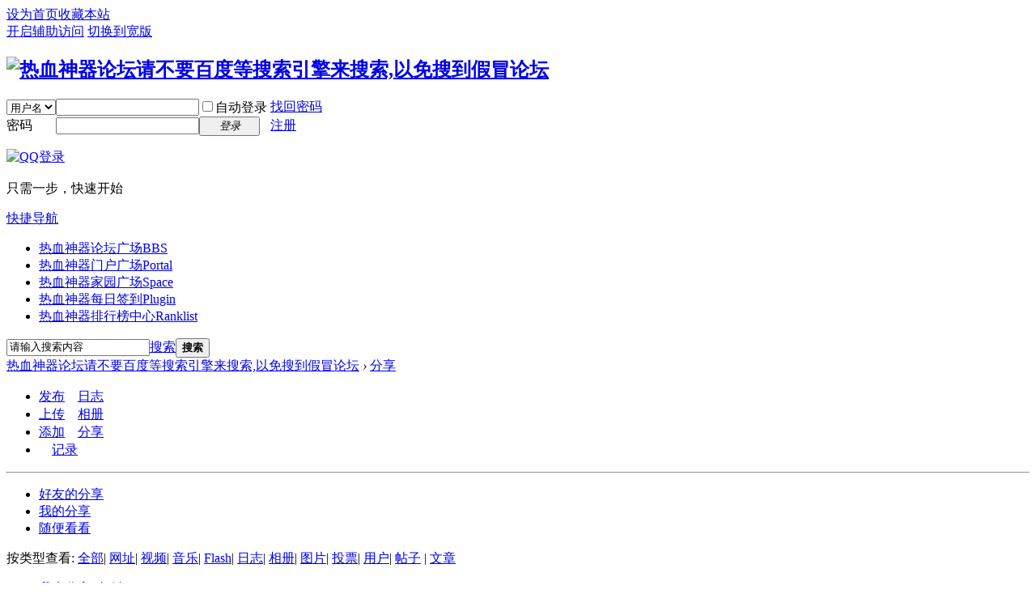

--- FILE ---
content_type: text/html; charset=gbk
request_url: http://bbs.rxjhshenqi.com/home.php?mod=space&do=share&view=we
body_size: 6114
content:
<!DOCTYPE html PUBLIC "-//W3C//DTD XHTML 1.0 Transitional//EN" "http://www.w3.org/TR/xhtml1/DTD/xhtml1-transitional.dtd">
<html xmlns="http://www.w3.org/1999/xhtml">
<head>
<meta http-equiv="Content-Type" content="text/html; charset=gbk" />
<title>全部分享 -  热血神器论坛请不要百度等搜索引擎来搜索,以免搜到假冒论坛 -  Powered by Discuz!</title>

<meta name="keywords" content="全部分享" />
<meta name="description" content="全部分享 ,热血神器论坛请不要百度等搜索引擎来搜索,以免搜到假冒论坛" />
<meta name="generator" content="Discuz! X3.2" />
<meta name="author" content="Discuz! Team and Comsenz UI Team" />
<meta name="copyright" content="2001-2013 Comsenz Inc." />
<meta name="MSSmartTagsPreventParsing" content="True" />
<meta http-equiv="MSThemeCompatible" content="Yes" />
<base href="http://bbs.rxjhshenqi.com/" /><link rel="stylesheet" type="text/css" href="data/cache/style_1_common.css?T9d" /><link rel="stylesheet" type="text/css" href="data/cache/style_1_home_space.css?T9d" /><script type="text/javascript">var STYLEID = '1', STATICURL = 'static/', IMGDIR = 'static/image/common', VERHASH = 'T9d', charset = 'gbk', discuz_uid = '0', cookiepre = 'SQpB_2132_', cookiedomain = '', cookiepath = '/', showusercard = '1', attackevasive = '0', disallowfloat = 'newthread', creditnotice = '1|江湖威望|,2|江湖武勋|,3|江湖贡献|', defaultstyle = '', REPORTURL = 'aHR0cDovL2Jicy5yeGpoc2hlbnFpLmNvbS9ob21lLnBocD9tb2Q9c3BhY2UmZG89c2hhcmUmdmlldz13ZQ==', SITEURL = 'http://bbs.rxjhshenqi.com/', JSPATH = 'data/cache/', CSSPATH = 'data/cache/style_', DYNAMICURL = '';</script>
<script src="data/cache/common.js?T9d" type="text/javascript"></script>
<meta name="application-name" content="热血神器论坛请不要百度等搜索引擎来搜索,以免搜到假冒论坛" />
<meta name="msapplication-tooltip" content="热血神器论坛请不要百度等搜索引擎来搜索,以免搜到假冒论坛" />
<meta name="msapplication-task" content="name=热血神器门户广场;action-uri=http://bbs.rxjhshenqi.com/portal.php;icon-uri=http://bbs.rxjhshenqi.com/static/image/common/portal.ico" /><meta name="msapplication-task" content="name=热血神器论坛广场;action-uri=http://bbs.rxjhshenqi.com/forum.php;icon-uri=http://bbs.rxjhshenqi.com/static/image/common/bbs.ico" />
<meta name="msapplication-task" content="name=热血神器家园广场;action-uri=http://bbs.rxjhshenqi.com/home.php;icon-uri=http://bbs.rxjhshenqi.com/static/image/common/home.ico" /><script src="data/cache/home.js?T9d" type="text/javascript"></script>
</head>

<body id="nv_home" class="pg_space" onkeydown="if(event.keyCode==27) return false;">
<div id="append_parent"></div><div id="ajaxwaitid"></div>
<div id="toptb" class="cl">
<div class="wp">
<div class="z"><a href="javascript:;"  onclick="setHomepage('http://bbs.rxjhshenqi.com/');">设为首页</a><a href="http://bbs.rxjhshenqi.com/"  onclick="addFavorite(this.href, '热血神器论坛请不要百度等搜索引擎来搜索,以免搜到假冒论坛');return false;">收藏本站</a></div>
<div class="y">
<a id="switchblind" href="javascript:;" onclick="toggleBlind(this)" title="开启辅助访问" class="switchblind">开启辅助访问</a>
<a href="javascript:;" id="switchwidth" onclick="widthauto(this)" title="切换到宽版" class="switchwidth">切换到宽版</a>
</div>
</div>
</div>

<div id="qmenu_menu" class="p_pop blk" style="display: none;">
<div class="ptm pbw hm">
请 <a href="javascript:;" class="xi2" onclick="lsSubmit()"><strong>登录</strong></a> 后使用快捷导航<br />没有帐号？<a href="member.php?mod=register" class="xi2 xw1">注册</a>
</div>
<div id="fjump_menu" class="btda"></div></div><div id="hd">
<div class="wp">
<div class="hdc cl"><h2><a href="./" title="热血神器论坛请不要百度等搜索引擎来搜索,以免搜到假冒论坛"><img src="http://down.rxjhbaby.com:6868/1234.png" alt="热血神器论坛请不要百度等搜索引擎来搜索,以免搜到假冒论坛" border="0" /></a></h2><script src="data/cache/logging.js?T9d" type="text/javascript"></script>
<form method="post" autocomplete="off" id="lsform" action="member.php?mod=logging&amp;action=login&amp;loginsubmit=yes&amp;infloat=yes&amp;lssubmit=yes" onsubmit="return lsSubmit();">
<div class="fastlg cl">
<span id="return_ls" style="display:none"></span>
<div class="y pns">
<table cellspacing="0" cellpadding="0">
<tr>
<td>
<span class="ftid">
<select name="fastloginfield" id="ls_fastloginfield" width="40" tabindex="900">
<option value="username">用户名</option>
<option value="email">Email</option>
</select>
</span>
<script type="text/javascript">simulateSelect('ls_fastloginfield')</script>
</td>
<td><input type="text" name="username" id="ls_username" autocomplete="off" class="px vm" tabindex="901" /></td>
<td class="fastlg_l"><label for="ls_cookietime"><input type="checkbox" name="cookietime" id="ls_cookietime" class="pc" value="2592000" tabindex="903" />自动登录</label></td>
<td>&nbsp;<a href="javascript:;" onclick="showWindow('login', 'member.php?mod=logging&action=login&viewlostpw=1')">找回密码</a></td>
</tr>
<tr>
<td><label for="ls_password" class="z psw_w">密码</label></td>
<td><input type="password" name="password" id="ls_password" class="px vm" autocomplete="off" tabindex="902" /></td>
<td class="fastlg_l"><button type="submit" class="pn vm" tabindex="904" style="width: 75px;"><em>登录</em></button></td>
<td>&nbsp;<a href="member.php?mod=register" class="xi2 xw1">注册</a></td>
</tr>
</table>
<input type="hidden" name="quickforward" value="yes" />
<input type="hidden" name="handlekey" value="ls" />
</div>

<div class="fastlg_fm y" style="margin-right: 10px; padding-right: 10px">
<p><a href="http://bbs.rxjhshenqi.com/connect.php?mod=login&op=init&referer=home.php%3Fmod%3Dspace%26do%3Dshare%26view%3Dwe&statfrom=login_simple"><img src="static/image/common/qq_login.gif" class="vm" alt="QQ登录" /></a></p>
<p class="hm xg1" style="padding-top: 2px;">只需一步，快速开始</p>
</div>
</div>
</form>

</div>

<div id="nv">
<a href="javascript:;" id="qmenu" onmouseover="delayShow(this, function () {showMenu({'ctrlid':'qmenu','pos':'34!','ctrlclass':'a','duration':2});showForummenu(0);})">快捷导航</a>
<ul><li id="mn_forum" ><a href="forum.php" hidefocus="true" title="BBS"  >热血神器论坛广场<span>BBS</span></a></li><li id="mn_portal" ><a href="portal.php" hidefocus="true" title="Portal"  >热血神器门户广场<span>Portal</span></a></li><li id="mn_home" ><a href="home.php" hidefocus="true" title="Space"  >热血神器家园广场<span>Space</span></a></li><li id="mn_N94df" onmouseover="showMenu({'ctrlid':this.id,'ctrlclass':'hover','menuid':'plugin_menu'})"><a href="#" hidefocus="true" title="Plugin"  >热血神器每日签到<span>Plugin</span></a></li><li id="mn_N12a7" ><a href="misc.php?mod=ranklist" hidefocus="true" title="Ranklist"  >热血神器排行榜中心<span>Ranklist</span></a></li></ul>
</div>
<ul class="p_pop h_pop" id="plugin_menu" style="display: none">  <li><a href="plugin.php?id=dsu_paulsign:sign" id="mn_plink_sign">每日签到</a></li>
 </ul>
<div class="p_pop h_pop" id="mn_userapp_menu" style="display: none"></div><div id="mu" class="cl">
</div><div id="scbar" class="cl">
<form id="scbar_form" method="post" autocomplete="off" onsubmit="searchFocus($('scbar_txt'))" action="search.php?searchsubmit=yes" target="_blank">
<input type="hidden" name="mod" id="scbar_mod" value="search" />
<input type="hidden" name="formhash" value="1b79e467" />
<input type="hidden" name="srchtype" value="title" />
<input type="hidden" name="srhfid" value="0" />
<input type="hidden" name="srhlocality" value="home::space" />
<table cellspacing="0" cellpadding="0">
<tr>
<td class="scbar_icon_td"></td>
<td class="scbar_txt_td"><input type="text" name="srchtxt" id="scbar_txt" value="请输入搜索内容" autocomplete="off" x-webkit-speech speech /></td>
<td class="scbar_type_td"><a href="javascript:;" id="scbar_type" class="xg1" onclick="showMenu(this.id)" hidefocus="true">搜索</a></td>
<td class="scbar_btn_td"><button type="submit" name="searchsubmit" id="scbar_btn" sc="1" class="pn pnc" value="true"><strong class="xi2">搜索</strong></button></td>
<td class="scbar_hot_td">
<div id="scbar_hot">
</div>
</td>
</tr>
</table>
</form>
</div>
<ul id="scbar_type_menu" class="p_pop" style="display: none;"><li><a href="javascript:;" rel="article">文章</a></li><li><a href="javascript:;" rel="forum" class="curtype">帖子</a></li><li><a href="javascript:;" rel="user">用户</a></li></ul>
<script type="text/javascript">
initSearchmenu('scbar', '');
</script>
</div>
</div>


<div id="wp" class="wp">
<div id="pt" class="bm cl">
<div class="z">
<a href="./" class="nvhm" title="首页">热血神器论坛请不要百度等搜索引擎来搜索,以免搜到假冒论坛</a> <em>&rsaquo;</em>
<a href="home.php?mod=space&amp;do=share">分享</a>
</div>
</div>
<style id="diy_style" type="text/css"></style>
<div class="wp">
<!--[diy=diy1]--><div id="diy1" class="area"></div><!--[/diy]-->
</div>
<div id="ct" class="ct2_a wp cl">
<div class="appl"><ul><li><span><a href="home.php?mod=spacecp&ac=blog">发布</a></span><a href="home.php?mod=space&do=blog"><img src="static/image/feed/blog.gif" width="16" height="16" />日志</a></li><li><span><a href="home.php?mod=spacecp&ac=upload">上传</a></span><a href="home.php?mod=space&do=album"><img src="static/image/feed/album.gif" width="16" height="16" />相册</a></li><li><span><a href="home.php?mod=spacecp&ac=share" onclick="showWindow('share', this.href, 'get', 0);return false;">添加</a></span><a href="home.php?mod=space&do=share"><img src="static/image/feed/share.gif" width="16" height="16" />分享</a></li><li><a href="home.php?mod=space&do=doing"><img src="static/image/feed/doing.gif" width="16" height="16" />记录</a></li></ul><hr class="da" /><ul></ul>
</div>
<div class="mn pbm">
<!--[diy=diycontenttop]--><div id="diycontenttop" class="area"></div><!--[/diy]-->
<div class="bm bw0">
<ul class="tb cl">
<li><a href="home.php?mod=space&amp;do=share&amp;view=we">好友的分享</a></li>
<li><a href="home.php?mod=space&amp;do=share&amp;view=me">我的分享</a></li>
<li class="a"><a href="home.php?mod=space&amp;do=share&amp;view=all">随便看看</a></li>
</ul>
</div>
<p class="tbmu">
按类型查看:
<a href="home.php?mod=space&do=share&view=all&type=all" class="a">全部</a><span class="pipe">|</span>
<a href="home.php?mod=space&do=share&view=all&type=link">网址</a><span class="pipe">|</span>
<a href="home.php?mod=space&do=share&view=all&type=video">视频</a><span class="pipe">|</span>
<a href="home.php?mod=space&do=share&view=all&type=music">音乐</a><span class="pipe">|</span>
<a href="home.php?mod=space&do=share&view=all&type=flash">Flash</a><span class="pipe">|</span>
<a href="home.php?mod=space&do=share&view=all&type=blog">日志</a><span class="pipe">|</span>
<a href="home.php?mod=space&do=share&view=all&type=album">相册</a><span class="pipe">|</span>
<a href="home.php?mod=space&do=share&view=all&type=pic">图片</a><span class="pipe">|</span>
<a href="home.php?mod=space&do=share&view=all&type=poll">投票</a><span class="pipe">|</span>
<a href="home.php?mod=space&do=share&view=all&type=space">用户</a><span class="pipe">|</span>
<a href="home.php?mod=space&do=share&view=all&type=thread">帖子</a>
<span class="pipe">|</span>
<a href="home.php?mod=space&do=share&view=all&type=article">文章</a>
</p>
<ul id="share_ul" class="el sl"><li id="share_1901_li"><div class="h">
<div class="y">
<a href="home.php?mod=spacecp&amp;ac=share&amp;type=thread&amp;id=1247858" id="k_share" onclick="showWindow(this.id, this.href, 'get', 0);">我也分享</a>
<span class="pipe">|</span>
<a href="home.php?mod=space&amp;uid=216993&amp;do=share&amp;id=1901" target="_blank">评论</a></div>
<a href="home.php?mod=space&amp;uid=216993" c="1" target="_blank">shamrock</a>
<a href="home.php?mod=space&amp;uid=216993&amp;do=share&amp;id=1901" target="_blank">分享了一个帖子</a>
<span class="xg1">2023-4-10 14:00</span>
</div>
<div class="ec cl">
<div class="d">
<b><a href="forum.php?mod=viewthread&tid=1247858">强烈建议雪原再开一个PVE区</a></b><br><a href="home.php?mod=space&uid=216993">shamrock</a><br>依依，现在雪原的玩家流失太多了。就一个PVE区，升级的扎堆，其他的PVP都空着清队的太多了，能不能反应一下再开一个PVE区，让我们升级玩家还有坚持的动力！</div>
<div class="quote"><blockquote id="quote_0">帮顶一下</blockquote></div>
</div>
</li><li id="share_1900_li"><div class="h">
<div class="y">
<a href="home.php?mod=spacecp&amp;ac=share&amp;type=thread&amp;id=1240312" id="k_share" onclick="showWindow(this.id, this.href, 'get', 0);">我也分享</a>
<span class="pipe">|</span>
<a href="home.php?mod=space&amp;uid=160093&amp;do=share&amp;id=1900" target="_blank">评论</a></div>
<a href="home.php?mod=space&amp;uid=160093" c="1" target="_blank">350237956</a>
<a href="home.php?mod=space&amp;uid=160093&amp;do=share&amp;id=1900" target="_blank">分享了一个帖子</a>
<span class="xg1">2022-1-12 02:38</span>
</div>
<div class="ec cl">
<div class="d">
<b><a href="forum.php?mod=viewthread&tid=1240312">神女又美又能刷 欢迎大家一起爆怪~~（更新异常气功点）</a></b><br><a href="home.php?mod=space&uid=160093">350237956</a><br>从开新职业就玩了神女，高颜值，高伤害，当然咯女人嘛，前期是很脆弱的。一路走来1年多了，从1级到155，经历了很多，武勋也慢慢杀到了霸皇，有点小满足~~如果你 ...</div>
</div>
</li><li id="share_1894_li"><div class="h">
<div class="y">
<a href="home.php?mod=spacecp&amp;ac=share&amp;type=thread&amp;id=778620" id="k_share" onclick="showWindow(this.id, this.href, 'get', 0);">我也分享</a>
<span class="pipe">|</span>
<a href="home.php?mod=space&amp;uid=71626&amp;do=share&amp;id=1894" target="_blank">评论</a></div>
<a href="home.php?mod=space&amp;uid=71626" c="1" target="_blank">KONGTIAO</a>
<a href="home.php?mod=space&amp;uid=71626&amp;do=share&amp;id=1894" target="_blank">分享了一个帖子</a>
<span class="xg1">2021-1-20 21:23</span>
</div>
<div class="ec cl">
<div class="d">
<b><a href="forum.php?mod=viewthread&tid=778620">[购买私享服务赠送]热血神器下载01/01/13点热血神器V1.93版本发布支持(19028+)游戏</a></b><br><a href="home.php?mod=space&uid=6">依依医生</a><br>更新日期:1月1日13点  更新版本:V1.93版  应用平台:Win 7/Win 8/Win 9/Win 10/Windows Vista/Win2003/WinXP/Win2000  更新内容:  购买热血江湖 赠送热血神器.进 ...</div>
</div>
</li><li id="share_1893_li"><div class="h">
<div class="y">
<a href="home.php?mod=spacecp&amp;ac=share&amp;type=thread&amp;id=784497" id="k_share" onclick="showWindow(this.id, this.href, 'get', 0);">我也分享</a>
<span class="pipe">|</span>
<a href="home.php?mod=space&amp;uid=71626&amp;do=share&amp;id=1893" target="_blank">评论</a></div>
<a href="home.php?mod=space&amp;uid=71626" c="1" target="_blank">KONGTIAO</a>
<a href="home.php?mod=space&amp;uid=71626&amp;do=share&amp;id=1893" target="_blank">分享了一个帖子</a>
<span class="xg1">2021-1-20 21:15</span>
</div>
<div class="ec cl">
<div class="d">
<b><a href="forum.php?mod=viewthread&tid=784497">通知:关于热血神器论坛更换域名请大家搜藏该网址bbs.rxjhshenqi.com</a></b><br><a href="home.php?mod=space&uid=6">依依医生</a><br>一个月后我们会关掉baby的论坛域名，这一个月会给大家做个跳转,该域名即将更换，为了方便您的使用，请收藏以下新的域名  http://bbs.rxjhshenqi.com/（点击直接 ...</div>
</div>
</li><li id="share_1890_li"><div class="h">
<div class="y">
<a href="home.php?mod=spacecp&amp;ac=share&amp;type=thread&amp;id=1231629" id="k_share" onclick="showWindow(this.id, this.href, 'get', 0);">我也分享</a>
<span class="pipe">|</span>
<a href="home.php?mod=space&amp;uid=2633&amp;do=share&amp;id=1890" target="_blank">评论</a></div>
<a href="home.php?mod=space&amp;uid=2633" c="1" target="_blank">宝宝特邀嘉宾</a>
<a href="home.php?mod=space&amp;uid=2633&amp;do=share&amp;id=1890" target="_blank">分享了一个帖子</a>
<span class="xg1">2020-7-6 00:39</span>
</div>
<div class="ec cl">
<div class="d">
<b><a href="forum.php?mod=viewthread&tid=1231629">依依，强烈要求免费版加入神女辅助。。。</a></b><br><a href="home.php?mod=space&uid=202489">zpyhqj</a><br>如题，同意的顶起来。。。。。</div>
<div class="quote"><blockquote id="quote_0">2222222222222</blockquote></div>
</div>
</li><li id="share_1889_li"><div class="h">
<div class="y">
<a href="home.php?mod=spacecp&amp;ac=share&amp;type=thread&amp;id=1231629" id="k_share" onclick="showWindow(this.id, this.href, 'get', 0);">我也分享</a>
<span class="pipe">|</span>
<a href="home.php?mod=space&amp;uid=2633&amp;do=share&amp;id=1889" target="_blank">评论</a></div>
<a href="home.php?mod=space&amp;uid=2633" c="1" target="_blank">宝宝特邀嘉宾</a>
<a href="home.php?mod=space&amp;uid=2633&amp;do=share&amp;id=1889" target="_blank">分享了一个帖子</a>
<span class="xg1">2020-7-6 00:39</span>
</div>
<div class="ec cl">
<div class="d">
<b><a href="forum.php?mod=viewthread&tid=1231629">依依，强烈要求免费版加入神女辅助。。。</a></b><br><a href="home.php?mod=space&uid=202489">zpyhqj</a><br>如题，同意的顶起来。。。。。</div>
</div>
</li></ul>
<p class="mtm">本页有 14 条分享因未通过审核而隐藏</p>
<div class="pgs cl mtm"><div class="pg"><strong>1</strong><a href="home.php?mod=space&do=share&view=all&type=all&amp;page=2">2</a><a href="home.php?mod=space&do=share&view=all&type=all&amp;page=3">3</a><a href="home.php?mod=space&do=share&view=all&type=all&amp;page=4">4</a><a href="home.php?mod=space&do=share&view=all&type=all&amp;page=5">5</a><a href="home.php?mod=space&do=share&view=all&type=all&amp;page=6">6</a><a href="home.php?mod=space&do=share&view=all&type=all&amp;page=7">7</a><a href="home.php?mod=space&do=share&view=all&type=all&amp;page=8">8</a><a href="home.php?mod=space&do=share&view=all&type=all&amp;page=9">9</a><a href="home.php?mod=space&do=share&view=all&type=all&amp;page=10">10</a><a href="home.php?mod=space&do=share&view=all&type=all&amp;page=42" class="last">... 42</a><label><input type="text" name="custompage" class="px" size="2" title="输入页码，按回车快速跳转" value="1" onkeydown="if(event.keyCode==13) {window.location='home.php?mod=space&do=share&view=all&type=all&amp;page='+this.value;; doane(event);}" /><span title="共 42 页"> / 42 页</span></label><a href="home.php?mod=space&do=share&view=all&type=all&amp;page=2" class="nxt">下一页</a></div></div></div>
</div>



<script type="text/javascript">
function succeedhandle_shareadd(url, msg, values) {
share_add(values['sid']);
}
</script>	</div>


<script type="text/javascript">var cookieLogin = Ajax("TEXT");cookieLogin.get("connect.php?mod=check&op=cookie", function() {});</script>

<div id="ft" class="wp cl">
<div id="flk" class="y">
<p>
<a href="forum.php?mod=misc&action=showdarkroom" >小黑屋</a><span class="pipe">|</span><a href="archiver/" >Archiver</a><span class="pipe">|</span><a href="forum.php?mobile=yes" >手机版</a><span class="pipe">|</span><strong><a href="http://bbs.rxjhshenqi.com" target="_blank">北京诚盛加业科技有限公司</a></strong>
( <a href="http://beian.miit.gov.cn/" target="_blank" rel="nofollow">京ICP证161137号 《网络文化经营许可证》编号:京网文[2018]11620-1068号 京ICP备16034435号  著作权登记号:2018SR532784 </a> )</p>
<p class="xs0">
GMT+8, 2026-1-24 10:52<span id="debuginfo">
, Processed in 0.034258 second(s), 2 queries
, Memcache On.
</span>
</p>
</div>
<div id="frt">
<p>Powered by <strong><a href="http://www.discuz.net" target="_blank">Discuz!</a></strong> <em>X3.2</em> <a href="http://license.comsenz.com/?pid=1&amp;host=bbs.rxjhshenqi.com" target="_blank">Licensed</a></p>
<p class="xs0">&copy; 2001-2013 <a href="http://www.comsenz.com" target="_blank">Comsenz Inc.</a></p>
</div></div>
<script src="home.php?mod=misc&ac=sendmail&rand=1769223147" type="text/javascript"></script>
<div id="scrolltop">
<span hidefocus="true"><a title="返回顶部" onclick="window.scrollTo('0','0')" class="scrolltopa" ><b>返回顶部</b></a></span>
</div>
<script type="text/javascript">_attachEvent(window, 'scroll', function () { showTopLink(); });checkBlind();</script>
			<div id="discuz_tips" style="display:none;"></div>
			<script type="text/javascript">
				var tipsinfo = '0|X3.2|0.6||0||0|7|1769223147||2';
			</script>
			<script src="http://discuz.gtimg.cn/cloud/scripts/discuz_tips.js?v=1" type="text/javascript" charset="UTF-8"></script></body>
</html>
